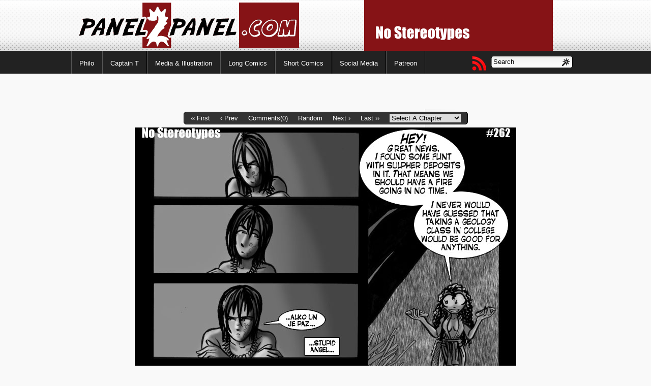

--- FILE ---
content_type: text/html; charset=UTF-8
request_url: http://ns.panel2panel.com/comic/262ns/
body_size: 9091
content:
<!DOCTYPE html PUBLIC "-//W3C//DTD XHTML 1.0 Transitional//EN" "http://www.w3.org/TR/xhtml1/DTD/xhtml1-transitional.dtd">
<html xmlns="http://www.w3.org/1999/xhtml" lang="en-US">
<head profile="http://gmpg.org/xfn/11">
	<meta charset="UTF-8" />
	<link rel="stylesheet" href="http://ns.panel2panel.com/wp-content/themes/mflat/style.css" type="text/css" media="screen" />
	<link rel="pingback" href="http://ns.panel2panel.com/xmlrpc.php" />
	<title>#262 &laquo;  No Stereotypes</title>
	<link rel="start" href="http://ns.panel2panel.com" title="No Stereotypes Home" />
	<link rel="pingback" href="http://ns.panel2panel.com/xmlrpc.php" />
<!--[if IE 6]>
<style type="text/css">
div#header .headerbox{
	width:1000px;
}
div#content {
	width:1000px;
}
#globalNavi ul li {
	width: 110px;
}
</style>
<![endif]-->
		<meta name='robots' content='max-image-preview:large' />
	<style>img:is([sizes="auto" i], [sizes^="auto," i]) { contain-intrinsic-size: 3000px 1500px }</style>
	<link rel="alternate" type="application/rss+xml" title="No Stereotypes &raquo; Feed" href="http://ns.panel2panel.com/feed/" />
<link rel="alternate" type="application/rss+xml" title="No Stereotypes &raquo; Comments Feed" href="http://ns.panel2panel.com/comments/feed/" />
<link rel="alternate" type="application/rss+xml" title="No Stereotypes &raquo; #262 Comments Feed" href="http://ns.panel2panel.com/comic/262ns/feed/" />
<script type="text/javascript">
/* <![CDATA[ */
window._wpemojiSettings = {"baseUrl":"https:\/\/s.w.org\/images\/core\/emoji\/15.0.3\/72x72\/","ext":".png","svgUrl":"https:\/\/s.w.org\/images\/core\/emoji\/15.0.3\/svg\/","svgExt":".svg","source":{"concatemoji":"http:\/\/ns.panel2panel.com\/wp-includes\/js\/wp-emoji-release.min.js?ver=6.7.4"}};
/*! This file is auto-generated */
!function(i,n){var o,s,e;function c(e){try{var t={supportTests:e,timestamp:(new Date).valueOf()};sessionStorage.setItem(o,JSON.stringify(t))}catch(e){}}function p(e,t,n){e.clearRect(0,0,e.canvas.width,e.canvas.height),e.fillText(t,0,0);var t=new Uint32Array(e.getImageData(0,0,e.canvas.width,e.canvas.height).data),r=(e.clearRect(0,0,e.canvas.width,e.canvas.height),e.fillText(n,0,0),new Uint32Array(e.getImageData(0,0,e.canvas.width,e.canvas.height).data));return t.every(function(e,t){return e===r[t]})}function u(e,t,n){switch(t){case"flag":return n(e,"\ud83c\udff3\ufe0f\u200d\u26a7\ufe0f","\ud83c\udff3\ufe0f\u200b\u26a7\ufe0f")?!1:!n(e,"\ud83c\uddfa\ud83c\uddf3","\ud83c\uddfa\u200b\ud83c\uddf3")&&!n(e,"\ud83c\udff4\udb40\udc67\udb40\udc62\udb40\udc65\udb40\udc6e\udb40\udc67\udb40\udc7f","\ud83c\udff4\u200b\udb40\udc67\u200b\udb40\udc62\u200b\udb40\udc65\u200b\udb40\udc6e\u200b\udb40\udc67\u200b\udb40\udc7f");case"emoji":return!n(e,"\ud83d\udc26\u200d\u2b1b","\ud83d\udc26\u200b\u2b1b")}return!1}function f(e,t,n){var r="undefined"!=typeof WorkerGlobalScope&&self instanceof WorkerGlobalScope?new OffscreenCanvas(300,150):i.createElement("canvas"),a=r.getContext("2d",{willReadFrequently:!0}),o=(a.textBaseline="top",a.font="600 32px Arial",{});return e.forEach(function(e){o[e]=t(a,e,n)}),o}function t(e){var t=i.createElement("script");t.src=e,t.defer=!0,i.head.appendChild(t)}"undefined"!=typeof Promise&&(o="wpEmojiSettingsSupports",s=["flag","emoji"],n.supports={everything:!0,everythingExceptFlag:!0},e=new Promise(function(e){i.addEventListener("DOMContentLoaded",e,{once:!0})}),new Promise(function(t){var n=function(){try{var e=JSON.parse(sessionStorage.getItem(o));if("object"==typeof e&&"number"==typeof e.timestamp&&(new Date).valueOf()<e.timestamp+604800&&"object"==typeof e.supportTests)return e.supportTests}catch(e){}return null}();if(!n){if("undefined"!=typeof Worker&&"undefined"!=typeof OffscreenCanvas&&"undefined"!=typeof URL&&URL.createObjectURL&&"undefined"!=typeof Blob)try{var e="postMessage("+f.toString()+"("+[JSON.stringify(s),u.toString(),p.toString()].join(",")+"));",r=new Blob([e],{type:"text/javascript"}),a=new Worker(URL.createObjectURL(r),{name:"wpTestEmojiSupports"});return void(a.onmessage=function(e){c(n=e.data),a.terminate(),t(n)})}catch(e){}c(n=f(s,u,p))}t(n)}).then(function(e){for(var t in e)n.supports[t]=e[t],n.supports.everything=n.supports.everything&&n.supports[t],"flag"!==t&&(n.supports.everythingExceptFlag=n.supports.everythingExceptFlag&&n.supports[t]);n.supports.everythingExceptFlag=n.supports.everythingExceptFlag&&!n.supports.flag,n.DOMReady=!1,n.readyCallback=function(){n.DOMReady=!0}}).then(function(){return e}).then(function(){var e;n.supports.everything||(n.readyCallback(),(e=n.source||{}).concatemoji?t(e.concatemoji):e.wpemoji&&e.twemoji&&(t(e.twemoji),t(e.wpemoji)))}))}((window,document),window._wpemojiSettings);
/* ]]> */
</script>
<style id='wp-emoji-styles-inline-css' type='text/css'>

	img.wp-smiley, img.emoji {
		display: inline !important;
		border: none !important;
		box-shadow: none !important;
		height: 1em !important;
		width: 1em !important;
		margin: 0 0.07em !important;
		vertical-align: -0.1em !important;
		background: none !important;
		padding: 0 !important;
	}
</style>
<link rel='stylesheet' id='wp-block-library-css' href='http://ns.panel2panel.com/wp-includes/css/dist/block-library/style.min.css?ver=6.7.4' type='text/css' media='all' />
<style id='classic-theme-styles-inline-css' type='text/css'>
/*! This file is auto-generated */
.wp-block-button__link{color:#fff;background-color:#32373c;border-radius:9999px;box-shadow:none;text-decoration:none;padding:calc(.667em + 2px) calc(1.333em + 2px);font-size:1.125em}.wp-block-file__button{background:#32373c;color:#fff;text-decoration:none}
</style>
<style id='global-styles-inline-css' type='text/css'>
:root{--wp--preset--aspect-ratio--square: 1;--wp--preset--aspect-ratio--4-3: 4/3;--wp--preset--aspect-ratio--3-4: 3/4;--wp--preset--aspect-ratio--3-2: 3/2;--wp--preset--aspect-ratio--2-3: 2/3;--wp--preset--aspect-ratio--16-9: 16/9;--wp--preset--aspect-ratio--9-16: 9/16;--wp--preset--color--black: #000000;--wp--preset--color--cyan-bluish-gray: #abb8c3;--wp--preset--color--white: #ffffff;--wp--preset--color--pale-pink: #f78da7;--wp--preset--color--vivid-red: #cf2e2e;--wp--preset--color--luminous-vivid-orange: #ff6900;--wp--preset--color--luminous-vivid-amber: #fcb900;--wp--preset--color--light-green-cyan: #7bdcb5;--wp--preset--color--vivid-green-cyan: #00d084;--wp--preset--color--pale-cyan-blue: #8ed1fc;--wp--preset--color--vivid-cyan-blue: #0693e3;--wp--preset--color--vivid-purple: #9b51e0;--wp--preset--gradient--vivid-cyan-blue-to-vivid-purple: linear-gradient(135deg,rgba(6,147,227,1) 0%,rgb(155,81,224) 100%);--wp--preset--gradient--light-green-cyan-to-vivid-green-cyan: linear-gradient(135deg,rgb(122,220,180) 0%,rgb(0,208,130) 100%);--wp--preset--gradient--luminous-vivid-amber-to-luminous-vivid-orange: linear-gradient(135deg,rgba(252,185,0,1) 0%,rgba(255,105,0,1) 100%);--wp--preset--gradient--luminous-vivid-orange-to-vivid-red: linear-gradient(135deg,rgba(255,105,0,1) 0%,rgb(207,46,46) 100%);--wp--preset--gradient--very-light-gray-to-cyan-bluish-gray: linear-gradient(135deg,rgb(238,238,238) 0%,rgb(169,184,195) 100%);--wp--preset--gradient--cool-to-warm-spectrum: linear-gradient(135deg,rgb(74,234,220) 0%,rgb(151,120,209) 20%,rgb(207,42,186) 40%,rgb(238,44,130) 60%,rgb(251,105,98) 80%,rgb(254,248,76) 100%);--wp--preset--gradient--blush-light-purple: linear-gradient(135deg,rgb(255,206,236) 0%,rgb(152,150,240) 100%);--wp--preset--gradient--blush-bordeaux: linear-gradient(135deg,rgb(254,205,165) 0%,rgb(254,45,45) 50%,rgb(107,0,62) 100%);--wp--preset--gradient--luminous-dusk: linear-gradient(135deg,rgb(255,203,112) 0%,rgb(199,81,192) 50%,rgb(65,88,208) 100%);--wp--preset--gradient--pale-ocean: linear-gradient(135deg,rgb(255,245,203) 0%,rgb(182,227,212) 50%,rgb(51,167,181) 100%);--wp--preset--gradient--electric-grass: linear-gradient(135deg,rgb(202,248,128) 0%,rgb(113,206,126) 100%);--wp--preset--gradient--midnight: linear-gradient(135deg,rgb(2,3,129) 0%,rgb(40,116,252) 100%);--wp--preset--font-size--small: 13px;--wp--preset--font-size--medium: 20px;--wp--preset--font-size--large: 36px;--wp--preset--font-size--x-large: 42px;--wp--preset--spacing--20: 0.44rem;--wp--preset--spacing--30: 0.67rem;--wp--preset--spacing--40: 1rem;--wp--preset--spacing--50: 1.5rem;--wp--preset--spacing--60: 2.25rem;--wp--preset--spacing--70: 3.38rem;--wp--preset--spacing--80: 5.06rem;--wp--preset--shadow--natural: 6px 6px 9px rgba(0, 0, 0, 0.2);--wp--preset--shadow--deep: 12px 12px 50px rgba(0, 0, 0, 0.4);--wp--preset--shadow--sharp: 6px 6px 0px rgba(0, 0, 0, 0.2);--wp--preset--shadow--outlined: 6px 6px 0px -3px rgba(255, 255, 255, 1), 6px 6px rgba(0, 0, 0, 1);--wp--preset--shadow--crisp: 6px 6px 0px rgba(0, 0, 0, 1);}:where(.is-layout-flex){gap: 0.5em;}:where(.is-layout-grid){gap: 0.5em;}body .is-layout-flex{display: flex;}.is-layout-flex{flex-wrap: wrap;align-items: center;}.is-layout-flex > :is(*, div){margin: 0;}body .is-layout-grid{display: grid;}.is-layout-grid > :is(*, div){margin: 0;}:where(.wp-block-columns.is-layout-flex){gap: 2em;}:where(.wp-block-columns.is-layout-grid){gap: 2em;}:where(.wp-block-post-template.is-layout-flex){gap: 1.25em;}:where(.wp-block-post-template.is-layout-grid){gap: 1.25em;}.has-black-color{color: var(--wp--preset--color--black) !important;}.has-cyan-bluish-gray-color{color: var(--wp--preset--color--cyan-bluish-gray) !important;}.has-white-color{color: var(--wp--preset--color--white) !important;}.has-pale-pink-color{color: var(--wp--preset--color--pale-pink) !important;}.has-vivid-red-color{color: var(--wp--preset--color--vivid-red) !important;}.has-luminous-vivid-orange-color{color: var(--wp--preset--color--luminous-vivid-orange) !important;}.has-luminous-vivid-amber-color{color: var(--wp--preset--color--luminous-vivid-amber) !important;}.has-light-green-cyan-color{color: var(--wp--preset--color--light-green-cyan) !important;}.has-vivid-green-cyan-color{color: var(--wp--preset--color--vivid-green-cyan) !important;}.has-pale-cyan-blue-color{color: var(--wp--preset--color--pale-cyan-blue) !important;}.has-vivid-cyan-blue-color{color: var(--wp--preset--color--vivid-cyan-blue) !important;}.has-vivid-purple-color{color: var(--wp--preset--color--vivid-purple) !important;}.has-black-background-color{background-color: var(--wp--preset--color--black) !important;}.has-cyan-bluish-gray-background-color{background-color: var(--wp--preset--color--cyan-bluish-gray) !important;}.has-white-background-color{background-color: var(--wp--preset--color--white) !important;}.has-pale-pink-background-color{background-color: var(--wp--preset--color--pale-pink) !important;}.has-vivid-red-background-color{background-color: var(--wp--preset--color--vivid-red) !important;}.has-luminous-vivid-orange-background-color{background-color: var(--wp--preset--color--luminous-vivid-orange) !important;}.has-luminous-vivid-amber-background-color{background-color: var(--wp--preset--color--luminous-vivid-amber) !important;}.has-light-green-cyan-background-color{background-color: var(--wp--preset--color--light-green-cyan) !important;}.has-vivid-green-cyan-background-color{background-color: var(--wp--preset--color--vivid-green-cyan) !important;}.has-pale-cyan-blue-background-color{background-color: var(--wp--preset--color--pale-cyan-blue) !important;}.has-vivid-cyan-blue-background-color{background-color: var(--wp--preset--color--vivid-cyan-blue) !important;}.has-vivid-purple-background-color{background-color: var(--wp--preset--color--vivid-purple) !important;}.has-black-border-color{border-color: var(--wp--preset--color--black) !important;}.has-cyan-bluish-gray-border-color{border-color: var(--wp--preset--color--cyan-bluish-gray) !important;}.has-white-border-color{border-color: var(--wp--preset--color--white) !important;}.has-pale-pink-border-color{border-color: var(--wp--preset--color--pale-pink) !important;}.has-vivid-red-border-color{border-color: var(--wp--preset--color--vivid-red) !important;}.has-luminous-vivid-orange-border-color{border-color: var(--wp--preset--color--luminous-vivid-orange) !important;}.has-luminous-vivid-amber-border-color{border-color: var(--wp--preset--color--luminous-vivid-amber) !important;}.has-light-green-cyan-border-color{border-color: var(--wp--preset--color--light-green-cyan) !important;}.has-vivid-green-cyan-border-color{border-color: var(--wp--preset--color--vivid-green-cyan) !important;}.has-pale-cyan-blue-border-color{border-color: var(--wp--preset--color--pale-cyan-blue) !important;}.has-vivid-cyan-blue-border-color{border-color: var(--wp--preset--color--vivid-cyan-blue) !important;}.has-vivid-purple-border-color{border-color: var(--wp--preset--color--vivid-purple) !important;}.has-vivid-cyan-blue-to-vivid-purple-gradient-background{background: var(--wp--preset--gradient--vivid-cyan-blue-to-vivid-purple) !important;}.has-light-green-cyan-to-vivid-green-cyan-gradient-background{background: var(--wp--preset--gradient--light-green-cyan-to-vivid-green-cyan) !important;}.has-luminous-vivid-amber-to-luminous-vivid-orange-gradient-background{background: var(--wp--preset--gradient--luminous-vivid-amber-to-luminous-vivid-orange) !important;}.has-luminous-vivid-orange-to-vivid-red-gradient-background{background: var(--wp--preset--gradient--luminous-vivid-orange-to-vivid-red) !important;}.has-very-light-gray-to-cyan-bluish-gray-gradient-background{background: var(--wp--preset--gradient--very-light-gray-to-cyan-bluish-gray) !important;}.has-cool-to-warm-spectrum-gradient-background{background: var(--wp--preset--gradient--cool-to-warm-spectrum) !important;}.has-blush-light-purple-gradient-background{background: var(--wp--preset--gradient--blush-light-purple) !important;}.has-blush-bordeaux-gradient-background{background: var(--wp--preset--gradient--blush-bordeaux) !important;}.has-luminous-dusk-gradient-background{background: var(--wp--preset--gradient--luminous-dusk) !important;}.has-pale-ocean-gradient-background{background: var(--wp--preset--gradient--pale-ocean) !important;}.has-electric-grass-gradient-background{background: var(--wp--preset--gradient--electric-grass) !important;}.has-midnight-gradient-background{background: var(--wp--preset--gradient--midnight) !important;}.has-small-font-size{font-size: var(--wp--preset--font-size--small) !important;}.has-medium-font-size{font-size: var(--wp--preset--font-size--medium) !important;}.has-large-font-size{font-size: var(--wp--preset--font-size--large) !important;}.has-x-large-font-size{font-size: var(--wp--preset--font-size--x-large) !important;}
:where(.wp-block-post-template.is-layout-flex){gap: 1.25em;}:where(.wp-block-post-template.is-layout-grid){gap: 1.25em;}
:where(.wp-block-columns.is-layout-flex){gap: 2em;}:where(.wp-block-columns.is-layout-grid){gap: 2em;}
:root :where(.wp-block-pullquote){font-size: 1.5em;line-height: 1.6;}
</style>
<link rel='stylesheet' id='sfw-comment-style-css' href='http://ns.panel2panel.com/wp-content/plugins/spam-free-wordpress/css/sfw-comment-style.css?1510767739' type='text/css' media='all' />
<link rel='stylesheet' id='comiceasel-style-css' href='http://ns.panel2panel.com/wp-content/plugins/comic-easel/css/comiceasel.css?ver=6.7.4' type='text/css' media='all' />
<link rel="https://api.w.org/" href="http://ns.panel2panel.com/wp-json/" /><link rel="EditURI" type="application/rsd+xml" title="RSD" href="http://ns.panel2panel.com/xmlrpc.php?rsd" />
<meta name="generator" content="WordPress 6.7.4" />
<link rel="canonical" href="http://ns.panel2panel.com/comic/262ns/" />
<link rel='shortlink' href='http://ns.panel2panel.com/?p=2237' />
<link rel="alternate" title="oEmbed (JSON)" type="application/json+oembed" href="http://ns.panel2panel.com/wp-json/oembed/1.0/embed?url=http%3A%2F%2Fns.panel2panel.com%2Fcomic%2F262ns%2F" />
<link rel="alternate" title="oEmbed (XML)" type="text/xml+oembed" href="http://ns.panel2panel.com/wp-json/oembed/1.0/embed?url=http%3A%2F%2Fns.panel2panel.com%2Fcomic%2F262ns%2F&#038;format=xml" />
<meta name="Comic-Easel" content="1.15" />
<meta name="Referrer" content="" />
<meta property="og:image" content="http://ns.panel2panel.com/wp-content/uploads/2013/01/20060407-29.jpg" />
<link rel="icon" href="http://ns.panel2panel.com/wp-content/uploads/2013/12/cropped-ns-spons-32x32.jpg" sizes="32x32" />
<link rel="icon" href="http://ns.panel2panel.com/wp-content/uploads/2013/12/cropped-ns-spons-192x192.jpg" sizes="192x192" />
<link rel="apple-touch-icon" href="http://ns.panel2panel.com/wp-content/uploads/2013/12/cropped-ns-spons-180x180.jpg" />
<meta name="msapplication-TileImage" content="http://ns.panel2panel.com/wp-content/uploads/2013/12/cropped-ns-spons-270x270.jpg" />
		<style type="text/css" id="wp-custom-css">
			div.character-atom-2 {
	background: url('http://ns.panel2panel.com/wp-content/uploads/2021/11/character-atom-2.jpg') top center no-repeat;
}

div.character-jody-2 {
	background: url('http://ns.panel2panel.com/wp-content/uploads/2021/11/character-jody-2.jpg') top center no-repeat;
}

div.character-spons-2 {
	background: url('http://ns.panel2panel.com/wp-content/uploads/2021/11/character_spons-2.jpg') top center no-repeat;
}

div.character-kat {
	background: url('http://ns.panel2panel.com/wp-content/uploads/2021/11/character-kat.png') top center no-repeat;
}		</style>
		</head>
<body class="comic-template-default single single-comic postid-2237 story-chapter-28-picture-story">
<div id="header">
		<div class="headerbox">
		<a href="http://www.panel2panel.com"><img style="clear: left; float: left; border: none;" align="left" src="http://www.panel2panel.com/header/header_img.png" width="576" height="100" border="0" /></a>
		<a href="http://ns.panel2panel.com"><img style="float: left; border: none;" src="http://ns.panel2panel.com/wp-content/uploads/2017/12/ns_img.png" height="100" border="0"/></a>
		<!-- Links commented out:
		<img style="float: left; src="http://www.panel2panel.com/header/spacer.png" width="20" height="100" border="0" />
		<a href="http://log.panel2panel.com"><img style="float: left;" src="http://www.panel2panel.com/header/log.png" width="108" height="100" border="0"/></a>
		<img style="float: left; src="http://www.panel2panel.com/header/spacer.png" width="20" height="100" border="0" />
		<a href="http://ns.panel2panel.com"><img style="float: left;" src="http://www.panel2panel.com/header/ns.png" width="108" height="100"border="0" /></a> -->
		
	<!-- original theme code
		<p class="siteName">
							<a href="http://ns.panel2panel.com" id="logo" title="No Stereotypes">No Stereotypes</a>
					</p>
					<p class="description">A man&#039;s quest for peace and the god that wants to live forever.</p>
			-->
	
	</div>
	<div id="globalNavi">
		<div class="headerbox">
							<ul id="menu-p2p-pro-menu" class="menu"><li id="menu-item-2407" class="menu-item menu-item-type-custom menu-item-object-custom menu-item-2407"><a href="http://np.panel2panel.com/philo-archives/">Philo</a></li>
<li id="menu-item-2397" class="menu-item menu-item-type-custom menu-item-object-custom menu-item-2397"><a href="http://captaint.keenspot.com">Captain T</a></li>
<li id="menu-item-2408" class="menu-item menu-item-type-custom menu-item-object-custom menu-item-2408"><a href="http://np.panel2panel.com/media/">Media &#038; Illustration</a></li>
<li id="menu-item-2409" class="menu-item menu-item-type-custom menu-item-object-custom menu-item-2409"><a href="http://np.panel2panel.com/long-comics/">Long Comics</a></li>
<li id="menu-item-2410" class="menu-item menu-item-type-custom menu-item-object-custom menu-item-2410"><a href="http://np.panel2panel.com/short-comics/">Short Comics</a></li>
<li id="menu-item-1839" class="menu-item menu-item-type-custom menu-item-object-custom menu-item-has-children menu-item-1839"><a href="http://np.panel2panel.com/social-media/">Social Media</a>
<ul class="sub-menu">
	<li id="menu-item-1588" class="menu-item menu-item-type-custom menu-item-object-custom menu-item-1588"><a href="http://www.imdb.com/name/nm1454568/">IMDB</a></li>
</ul>
</li>
<li id="menu-item-2332" class="menu-item menu-item-type-custom menu-item-object-custom menu-item-2332"><a href="https://www.patreon.com/artglych/posts">Patreon</a></li>
</ul>	
						<div class="searchbox"><form method="get" id="searchform" action="http://ns.panel2panel.com/">
<div>
	<input type="text"   value="Search" onfocus="if (this.value == 'Search') {this.value = '';}" onblur="if (this.value == '') {this.value = 'Search';}" name="s" id="s" size="15" />
	<input type="submit" style="display:none;" id="searchsubmit" />
</div>
</form></div>
			<div class="rss"><a href="http://ns.panel2panel.com/feed/" rel="alternate" type="application/rss+xml" target="_blank"   title="rss Feed"></a></div>
	    </div>
	</div>
<div class="topbox"></div>
</div>
<br />

<br />

<br />

<br />
<div id="content">
			<div id="comic-wrap" class="comic-id-2237">
				<div id="comic-head">
						<table id="comic-nav-wrapper">
		<tr class="comic-nav-container">
			<td class="comic-nav"><a href="http://ns.panel2panel.com/comic/prologue-the-pact-no-stereotypes-by-amber-glych-greenlee/" class="comic-nav-base comic-nav-first">&lsaquo;&lsaquo; First</a></td>
			<td class="comic-nav"><a href="http://ns.panel2panel.com/comic/261ns/" class="comic-nav-base comic-nav-previous">&lsaquo; Prev</a></td>
			<td class="comic-nav"><a href="http://ns.panel2panel.com/comic/262ns/#respond" class="comic-nav-comments" title="#262"><span class="comic-nav-comment-count">Comments(0)</span></a></td>
			<td class="comic-nav"><a href="http://ns.panel2panel.com?random&nocache=1" class="comic-nav-random" title="Random Comic">Random</a></td>
	<td class="comic-nav"><a href="http://ns.panel2panel.com/comic/263ns/" class="comic-nav-base comic-nav-next">Next &rsaquo;</a></td>
	<td class="comic-nav"><a href="http://ns.panel2panel.com/comic/315ns/" class="comic-nav-base comic-nav-last">Last &rsaquo;&rsaquo;</a></td>
				
			<td class="comic-nav comic-nav-jumpto"><form id="chapter-select" class="chapter-select" method="get">
<select  name='a chapter' id='a chapter' class='postform' onchange="document.location.href=this.options[this.selectedIndex].value;">
	<option value='0' selected='selected'>Select A Chapter</option>
	<option class="level-0" value="http://ns.panel2panel.com/comic/prologue-the-pact-no-stereotypes-by-amber-glych-greenlee/">No Stereotypes</option>
	<option class="level-0" value="http://ns.panel2panel.com/comic/chapter-31-just-one-of-those-days/">Chapter 31: The Blessing</option>
	<option class="level-0" value="http://ns.panel2panel.com/comic/chapter-twenty-five-show-and-tell/">Chapter 25: Show and Tell</option>
	<option class="level-0" value="http://ns.panel2panel.com/comic/chapter-twenty-six-me-and-my-shadow/">Chapter 26: Me and My Shadow</option>
	<option class="level-0" value="http://ns.panel2panel.com/comic/prologue-the-pact-no-stereotypes-by-amber-glych-greenlee/">Prologue: The Pact</option>
	<option class="level-0" value="http://ns.panel2panel.com/comic/chapter-1-in-the-beginning/">Chapter 1: In The Beginning</option>
	<option class="level-0" value="http://ns.panel2panel.com/comic/chapter-three-just-one-of-those-days/">Chapter 3: Just One of Those Days</option>
	<option class="level-0" value="http://ns.panel2panel.com/comic/chapter-two-murphys-law/">Chapter 2: Murphy&#8217;s Law</option>
	<option class="level-0" value="http://ns.panel2panel.com/comic/chapter-four-welcome-to-the-lifestyle/">Chapter 4: Welcome to the Lifestyle</option>
	<option class="level-0" value="http://ns.panel2panel.com/comic/chapter-five-early-bird-special/">Chapter 5: Early Bird Special</option>
	<option class="level-0" value="http://ns.panel2panel.com/comic/chaptersixmirrormirror/">Chapter 6: Mirror, Mirror</option>
	<option class="level-0" value="http://ns.panel2panel.com/comic/chapter-seven-fatalistic-free-will/">Chapter 7: Fatalistic Free Will</option>
	<option class="level-0" value="http://ns.panel2panel.com/comic/chapter-eight-kat-calls/">Chapter 8: Kat Calls</option>
	<option class="level-0" value="http://ns.panel2panel.com/comic/chapter-nine-the-morning-after/">Chapter 9: The Morning After</option>
	<option class="level-0" value="http://ns.panel2panel.com/comic/chapter-ten-intersection/">Chapter 10: Intersection</option>
	<option class="level-0" value="http://ns.panel2panel.com/comic/chapter-eleven-kat-toy/">Chapter 11: Kat Toy</option>
	<option class="level-0" value="http://ns.panel2panel.com/comic/chapter-twelve-going-it-alone/">Chapter 12: Going It Alone</option>
	<option class="level-0" value="http://ns.panel2panel.com/comic/chapter-thirteen-immortal-beloved/">Chapter 13: Immortal Beloved</option>
	<option class="level-0" value="http://ns.panel2panel.com/comic/chapter-fourteen-puppet-strings/">Chapter 14: Puppet Strings</option>
	<option class="level-0" value="http://ns.panel2panel.com/comic/chapter-fifteen-kat-fight/">Chapter 15: Kat Fight</option>
	<option class="level-0" value="http://ns.panel2panel.com/comic/chapter-sixteen-puppet-dance/">Chapter 16: Puppet Dance</option>
	<option class="level-0" value="http://ns.panel2panel.com/comic/chapter-seventeen-feelings/">Chapter 17: Feelings</option>
	<option class="level-0" value="http://ns.panel2panel.com/comic/chapter-eighteen-conscience/">Chapter 18: Conscience</option>
	<option class="level-0" value="http://ns.panel2panel.com/comic/chapter-nineteen-je-paz-exposed/">Chapter 19: Je Paz Exposed</option>
	<option class="level-0" value="http://ns.panel2panel.com/comic/chapter-twenty-totems/">Chapter 20: Totems</option>
	<option class="level-0" value="http://ns.panel2panel.com/comic/chapter-twenty-one-ambrosia/">Chapter 21: Ambrosia</option>
	<option class="level-0" value="http://ns.panel2panel.com/comic/chapter-twenty-two-kat-nap/">Chapter 22: Kat Nap</option>
	<option class="level-0" value="http://ns.panel2panel.com/comic/chapter-twenty-three-kat-nip/">Chapter 23: Kat Nip</option>
	<option class="level-0" value="http://ns.panel2panel.com/comic/chapter-twenty-four-language-barrier/">Chapter 24: Language Barrier</option>
	<option class="level-0" value="http://ns.panel2panel.com/comic/chapter-twenty-seven-flight/">Chapter 27: Flight</option>
	<option class="level-0" value="http://ns.panel2panel.com/comic/259ns/">Chapter 28: Picture Story</option>
	<option class="level-0" value="http://ns.panel2panel.com/comic/chapter-twenty-nine-baby-steps/">Chapter 29: Baby Steps</option>
	<option class="level-0" value="http://ns.panel2panel.com/comic/chapter-thirty-string-theory/">Chapter 30: String Theory</option>
</select>
	<noscript>
		<input type="submit" value="View" />
	</noscript>
</form>
</td>
		</tr>
 
	</table>
					</div>
								<div class="comic-table">	
										<div id="comic">
						<a href="http://ns.panel2panel.com/comic/263ns/" alt="#262" title="#262" ><img src="http://ns.panel2panel.com/wp-content/uploads/2013/01/20060407-29.jpg" alt="#262" title="#262"   /></a>					</div>
									</div>				
								<div id="comic-foot">
						<table id="comic-nav-wrapper">
		<tr class="comic-nav-container">
			<td class="comic-nav"><a href="http://ns.panel2panel.com/comic/prologue-the-pact-no-stereotypes-by-amber-glych-greenlee/" class="comic-nav-base comic-nav-first">&lsaquo;&lsaquo; First</a></td>
			<td class="comic-nav"><a href="http://ns.panel2panel.com/comic/261ns/" class="comic-nav-base comic-nav-previous">&lsaquo; Prev</a></td>
			<td class="comic-nav"><a href="http://ns.panel2panel.com/comic/262ns/#respond" class="comic-nav-comments" title="#262"><span class="comic-nav-comment-count">Comments(0)</span></a></td>
			<td class="comic-nav"><a href="http://ns.panel2panel.com?random&nocache=1" class="comic-nav-random" title="Random Comic">Random</a></td>
	<td class="comic-nav"><a href="http://ns.panel2panel.com/comic/263ns/" class="comic-nav-base comic-nav-next">Next &rsaquo;</a></td>
	<td class="comic-nav"><a href="http://ns.panel2panel.com/comic/315ns/" class="comic-nav-base comic-nav-last">Last &rsaquo;&rsaquo;</a></td>
				
			<td class="comic-nav comic-nav-jumpto"><form id="chapter-select" class="chapter-select" method="get">
<select  name='a chapter' id='a chapter' class='postform' onchange="document.location.href=this.options[this.selectedIndex].value;">
	<option value='0' selected='selected'>Select A Chapter</option>
	<option class="level-0" value="http://ns.panel2panel.com/comic/prologue-the-pact-no-stereotypes-by-amber-glych-greenlee/">No Stereotypes</option>
	<option class="level-0" value="http://ns.panel2panel.com/comic/chapter-31-just-one-of-those-days/">Chapter 31: The Blessing</option>
	<option class="level-0" value="http://ns.panel2panel.com/comic/chapter-twenty-five-show-and-tell/">Chapter 25: Show and Tell</option>
	<option class="level-0" value="http://ns.panel2panel.com/comic/chapter-twenty-six-me-and-my-shadow/">Chapter 26: Me and My Shadow</option>
	<option class="level-0" value="http://ns.panel2panel.com/comic/prologue-the-pact-no-stereotypes-by-amber-glych-greenlee/">Prologue: The Pact</option>
	<option class="level-0" value="http://ns.panel2panel.com/comic/chapter-1-in-the-beginning/">Chapter 1: In The Beginning</option>
	<option class="level-0" value="http://ns.panel2panel.com/comic/chapter-three-just-one-of-those-days/">Chapter 3: Just One of Those Days</option>
	<option class="level-0" value="http://ns.panel2panel.com/comic/chapter-two-murphys-law/">Chapter 2: Murphy&#8217;s Law</option>
	<option class="level-0" value="http://ns.panel2panel.com/comic/chapter-four-welcome-to-the-lifestyle/">Chapter 4: Welcome to the Lifestyle</option>
	<option class="level-0" value="http://ns.panel2panel.com/comic/chapter-five-early-bird-special/">Chapter 5: Early Bird Special</option>
	<option class="level-0" value="http://ns.panel2panel.com/comic/chaptersixmirrormirror/">Chapter 6: Mirror, Mirror</option>
	<option class="level-0" value="http://ns.panel2panel.com/comic/chapter-seven-fatalistic-free-will/">Chapter 7: Fatalistic Free Will</option>
	<option class="level-0" value="http://ns.panel2panel.com/comic/chapter-eight-kat-calls/">Chapter 8: Kat Calls</option>
	<option class="level-0" value="http://ns.panel2panel.com/comic/chapter-nine-the-morning-after/">Chapter 9: The Morning After</option>
	<option class="level-0" value="http://ns.panel2panel.com/comic/chapter-ten-intersection/">Chapter 10: Intersection</option>
	<option class="level-0" value="http://ns.panel2panel.com/comic/chapter-eleven-kat-toy/">Chapter 11: Kat Toy</option>
	<option class="level-0" value="http://ns.panel2panel.com/comic/chapter-twelve-going-it-alone/">Chapter 12: Going It Alone</option>
	<option class="level-0" value="http://ns.panel2panel.com/comic/chapter-thirteen-immortal-beloved/">Chapter 13: Immortal Beloved</option>
	<option class="level-0" value="http://ns.panel2panel.com/comic/chapter-fourteen-puppet-strings/">Chapter 14: Puppet Strings</option>
	<option class="level-0" value="http://ns.panel2panel.com/comic/chapter-fifteen-kat-fight/">Chapter 15: Kat Fight</option>
	<option class="level-0" value="http://ns.panel2panel.com/comic/chapter-sixteen-puppet-dance/">Chapter 16: Puppet Dance</option>
	<option class="level-0" value="http://ns.panel2panel.com/comic/chapter-seventeen-feelings/">Chapter 17: Feelings</option>
	<option class="level-0" value="http://ns.panel2panel.com/comic/chapter-eighteen-conscience/">Chapter 18: Conscience</option>
	<option class="level-0" value="http://ns.panel2panel.com/comic/chapter-nineteen-je-paz-exposed/">Chapter 19: Je Paz Exposed</option>
	<option class="level-0" value="http://ns.panel2panel.com/comic/chapter-twenty-totems/">Chapter 20: Totems</option>
	<option class="level-0" value="http://ns.panel2panel.com/comic/chapter-twenty-one-ambrosia/">Chapter 21: Ambrosia</option>
	<option class="level-0" value="http://ns.panel2panel.com/comic/chapter-twenty-two-kat-nap/">Chapter 22: Kat Nap</option>
	<option class="level-0" value="http://ns.panel2panel.com/comic/chapter-twenty-three-kat-nip/">Chapter 23: Kat Nip</option>
	<option class="level-0" value="http://ns.panel2panel.com/comic/chapter-twenty-four-language-barrier/">Chapter 24: Language Barrier</option>
	<option class="level-0" value="http://ns.panel2panel.com/comic/chapter-twenty-seven-flight/">Chapter 27: Flight</option>
	<option class="level-0" value="http://ns.panel2panel.com/comic/259ns/">Chapter 28: Picture Story</option>
	<option class="level-0" value="http://ns.panel2panel.com/comic/chapter-twenty-nine-baby-steps/">Chapter 29: Baby Steps</option>
	<option class="level-0" value="http://ns.panel2panel.com/comic/chapter-thirty-string-theory/">Chapter 30: String Theory</option>
</select>
	<noscript>
		<input type="submit" value="View" />
	</noscript>
</form>
</td>
		</tr>
 
	</table>
					</div>
				<div class="clear"></div>
			</div>
		</div>
<br />
<!--
<img src="http://www.panel2panel.com/header/ns_by.png" alt="No Stereotypes: by Amber 'glych' Greenlee" height="40" width="1000">
-->
<br />


<div class="comic-post-info"><div class="comic-chapter">A Chapter: <a href="http://ns.panel2panel.com/a%20chapter/chapter-28-picture-story/" rel="tag">Chapter 28: Picture Story</a></div><div class="comic-characters">Characters: <a href="http://ns.panel2panel.com/character/atom-2/" rel="tag">Atom</a>, <a href="http://ns.panel2panel.com/character/jody-2/" rel="tag">Jody</a></div><div class="comic-locations">Location: <a href="http://ns.panel2panel.com/location/cave/" rel="tag">Cave</a></div></div> 
<br />

<div id="content">
	<div id="main">
	<div class="topicPath"><a href="http://ns.panel2panel.com">Home</a> &gt;  &gt; #262</div>	
	<div class="section entry" id="entry2237">
			<div class="post-2237 comic type-comic status-publish has-post-thumbnail hentry chapters-chapter-28-picture-story characters-atom-2 characters-jody-2 locations-cave">
			<h1>#262</h1>
			<div class="entry"></div>
								<p class="infobottom">
					 									</p>
		</div>
						<div class="flip">
	<div class="prevpost"> <a href="http://ns.panel2panel.com/comic/261ns/" rel="prev">#261</a> </div>
	<div class="nextpost"> <a href="http://ns.panel2panel.com/comic/263ns/" rel="next">#263</a> </div>
	</div>
			<p class="sfw-nocomments">Comments are closed.</p>
															
	</div><!-- section entry -->
	</div><!-- main -->
	<div id="sidebar">

<li id="block-13" class="widget-container widget_block widget_media_image"><div class="wp-block-image">
<figure class="aligncenter size-full is-resized"><a href="https://docs.google.com/forms/d/e/1FAIpQLScaOxAZvOAyygTj4O_EF9x-07o44enc4BDnYAJBx6dvZbut3Q/viewform?usp=sharing&amp;ouid=115892054369559810149"><img loading="lazy" decoding="async" width="668" height="218" src="http://ns.panel2panel.com/wp-content/uploads/2025/07/contact_form.png" alt="" class="wp-image-2423" style="width:218px;height:auto" srcset="http://ns.panel2panel.com/wp-content/uploads/2025/07/contact_form.png 668w, http://ns.panel2panel.com/wp-content/uploads/2025/07/contact_form-500x163.png 500w" sizes="auto, (max-width: 668px) 100vw, 668px" /></a></figure></div></li><li id="block-7" class="widget-container widget_block">
<h2 class="wp-block-heading has-text-align-center">Buy My Book!</h2>
</li><li id="block-8" class="widget-container widget_block widget_media_image"><div class="wp-block-image">
<figure class="aligncenter size-large is-resized"><img loading="lazy" decoding="async" width="707" height="1000" src="http://ns.panel2panel.com/wp-content/uploads/2024/04/Mary_jane_Book_Front_Cover_Page-707x1000.jpg" alt="" class="wp-image-2405" style="width:194px;height:auto" srcset="http://ns.panel2panel.com/wp-content/uploads/2024/04/Mary_jane_Book_Front_Cover_Page-707x1000.jpg 707w, http://ns.panel2panel.com/wp-content/uploads/2024/04/Mary_jane_Book_Front_Cover_Page-354x500.jpg 354w, http://ns.panel2panel.com/wp-content/uploads/2024/04/Mary_jane_Book_Front_Cover_Page-768x1086.jpg 768w, http://ns.panel2panel.com/wp-content/uploads/2024/04/Mary_jane_Book_Front_Cover_Page-1087x1536.jpg 1087w, http://ns.panel2panel.com/wp-content/uploads/2024/04/Mary_jane_Book_Front_Cover_Page-1449x2048.jpg 1449w, http://ns.panel2panel.com/wp-content/uploads/2024/04/Mary_jane_Book_Front_Cover_Page-scaled.jpg 1811w" sizes="auto, (max-width: 707px) 100vw, 707px" /></figure></div></li><li id="block-9" class="widget-container widget_block">
<h2 class="wp-block-heading has-text-align-center">Watch Philo Here!</h2>
</li><li id="block-10" class="widget-container widget_block widget_media_image"><div class="wp-block-image">
<figure class="aligncenter size-large is-resized"><img loading="lazy" decoding="async" width="1000" height="536" src="http://ns.panel2panel.com/wp-content/uploads/2025/06/PHILO_RESTREAM_LOGO-1000x536.png" alt="" class="wp-image-2417" style="width:212px;height:auto" srcset="http://ns.panel2panel.com/wp-content/uploads/2025/06/PHILO_RESTREAM_LOGO-1000x536.png 1000w, http://ns.panel2panel.com/wp-content/uploads/2025/06/PHILO_RESTREAM_LOGO-500x268.png 500w, http://ns.panel2panel.com/wp-content/uploads/2025/06/PHILO_RESTREAM_LOGO-768x412.png 768w, http://ns.panel2panel.com/wp-content/uploads/2025/06/PHILO_RESTREAM_LOGO-1536x824.png 1536w, http://ns.panel2panel.com/wp-content/uploads/2025/06/PHILO_RESTREAM_LOGO-2048x1099.png 2048w" sizes="auto, (max-width: 1000px) 100vw, 1000px" /></figure></div></li><li id="block-11" class="widget-container widget_block">
<h2 class="wp-block-heading has-text-align-center">Join the Discord</h2>
</li><li id="block-12" class="widget-container widget_block widget_media_image"><div class="wp-block-image">
<figure class="aligncenter size-large is-resized"><a href="https://discord.gg/QCmvjnk"><img loading="lazy" decoding="async" width="1000" height="1000" src="http://ns.panel2panel.com/wp-content/uploads/2025/06/discord-logo-discord-icon-transparent-free-png-986478203-1000x1000.png" alt="" class="wp-image-2418" style="width:234px;height:auto" srcset="http://ns.panel2panel.com/wp-content/uploads/2025/06/discord-logo-discord-icon-transparent-free-png-986478203-1000x1000.png 1000w, http://ns.panel2panel.com/wp-content/uploads/2025/06/discord-logo-discord-icon-transparent-free-png-986478203-500x500.png 500w, http://ns.panel2panel.com/wp-content/uploads/2025/06/discord-logo-discord-icon-transparent-free-png-986478203-150x150.png 150w, http://ns.panel2panel.com/wp-content/uploads/2025/06/discord-logo-discord-icon-transparent-free-png-986478203-768x768.png 768w, http://ns.panel2panel.com/wp-content/uploads/2025/06/discord-logo-discord-icon-transparent-free-png-986478203-1536x1536.png 1536w, http://ns.panel2panel.com/wp-content/uploads/2025/06/discord-logo-discord-icon-transparent-free-png-986478203.png 1920w" sizes="auto, (max-width: 1000px) 100vw, 1000px" /></a></figure></div></li>
</div>
	
	</div>
<div class="return"><a href="#header">TOP</a></div>
<div id="footer">
<p class="support">
		<strong>No Stereotypes</strong><br />
		Powered by <a href="http://wordpress.org/">WordPress 6.7.4</a>
		and	Theme <a href="http://axiu.me"  title="designed by Axiu">Mflat</a>
		<!--246 queries. 0.418 seconds. --!>
</p>
</div>
<script type="text/javascript" src="http://ns.panel2panel.com/wp-includes/js/comment-reply.min.js?ver=6.7.4" id="comment-reply-js" async="async" data-wp-strategy="async"></script>
<script type="text/javascript" src="http://ns.panel2panel.com/wp-content/plugins/comic-easel/js/keynav.js" id="ceo_keynav-js"></script>
</body>
</html>